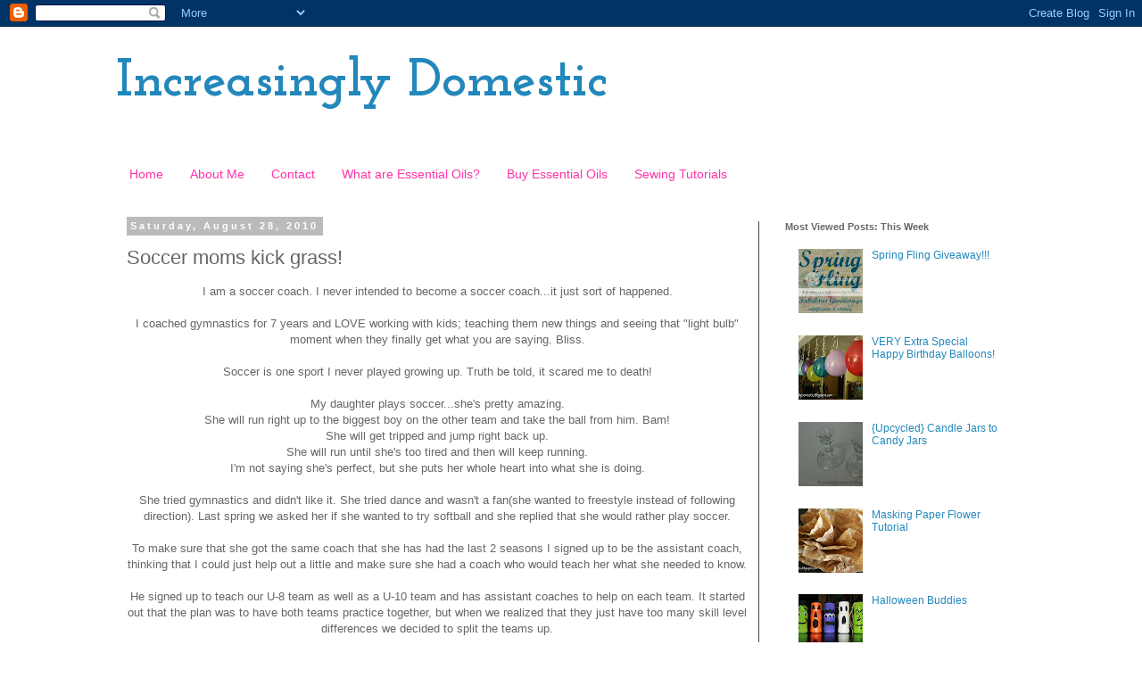

--- FILE ---
content_type: text/html; charset=UTF-8
request_url: https://increasinglydomestic.blogspot.com/2010/08/gooooooaaaaaaalllllll.html?showComment=1283065758471
body_size: 15217
content:
<!DOCTYPE html>
<html class='v2' dir='ltr' lang='en'>
<head>
<link href='https://www.blogger.com/static/v1/widgets/335934321-css_bundle_v2.css' rel='stylesheet' type='text/css'/>
<meta content='width=1100' name='viewport'/>
<meta content='text/html; charset=UTF-8' http-equiv='Content-Type'/>
<meta content='blogger' name='generator'/>
<link href='https://increasinglydomestic.blogspot.com/favicon.ico' rel='icon' type='image/x-icon'/>
<link href='http://increasinglydomestic.blogspot.com/2010/08/gooooooaaaaaaalllllll.html' rel='canonical'/>
<link rel="alternate" type="application/atom+xml" title="Increasingly Domestic - Atom" href="https://increasinglydomestic.blogspot.com/feeds/posts/default" />
<link rel="alternate" type="application/rss+xml" title="Increasingly Domestic - RSS" href="https://increasinglydomestic.blogspot.com/feeds/posts/default?alt=rss" />
<link rel="service.post" type="application/atom+xml" title="Increasingly Domestic - Atom" href="https://www.blogger.com/feeds/8838898467906694014/posts/default" />

<link rel="alternate" type="application/atom+xml" title="Increasingly Domestic - Atom" href="https://increasinglydomestic.blogspot.com/feeds/1391947531855347173/comments/default" />
<!--Can't find substitution for tag [blog.ieCssRetrofitLinks]-->
<link href='http://www.sterlingpublishing.com/images/covers/Large/1402729847L.jpg' rel='image_src'/>
<meta content='http://increasinglydomestic.blogspot.com/2010/08/gooooooaaaaaaalllllll.html' property='og:url'/>
<meta content='Soccer moms kick grass!' property='og:title'/>
<meta content='I am a soccer coach. I never intended to become a soccer coach...it just sort of happened.  I coached gymnastics for 7 years and LOVE workin...' property='og:description'/>
<meta content='https://lh3.googleusercontent.com/blogger_img_proxy/AEn0k_vk_FFaARO0sADuk--X3IH5zYb2GnjyICCyODKQthMITWdklFxo9AW4232NWIOUV9NYh5pVz-3z9j6kNHOeBou8PSPsFKZDLIzoZDOSzHUQTF6YwQG-HZJAz8GWBpAa3xLw225UB1eKww=w1200-h630-p-k-no-nu' property='og:image'/>
<title>Increasingly Domestic: Soccer moms kick grass!</title>
<style type='text/css'>@font-face{font-family:'Josefin Slab';font-style:normal;font-weight:700;font-display:swap;src:url(//fonts.gstatic.com/s/josefinslab/v29/lW-swjwOK3Ps5GSJlNNkMalNpiZe_ldbOR4W776rR349KoKZAyOw3w.woff2)format('woff2');unicode-range:U+0000-00FF,U+0131,U+0152-0153,U+02BB-02BC,U+02C6,U+02DA,U+02DC,U+0304,U+0308,U+0329,U+2000-206F,U+20AC,U+2122,U+2191,U+2193,U+2212,U+2215,U+FEFF,U+FFFD;}</style>
<style id='page-skin-1' type='text/css'><!--
/*
-----------------------------------------------
Blogger Template Style
Name:     Simple
Designer: Blogger
URL:      www.blogger.com
----------------------------------------------- */
/* Content
----------------------------------------------- */
body {
font: normal normal 12px 'Trebuchet MS', Trebuchet, Verdana, sans-serif;
color: #666666;
background: #ffffff none repeat scroll top left;
padding: 0 0 0 0;
}
html body .region-inner {
min-width: 0;
max-width: 100%;
width: auto;
}
h2 {
font-size: 22px;
}
a:link {
text-decoration:none;
color: #2288bb;
}
a:visited {
text-decoration:none;
color: #888888;
}
a:hover {
text-decoration:underline;
color: #33aaff;
}
.body-fauxcolumn-outer .fauxcolumn-inner {
background: transparent none repeat scroll top left;
_background-image: none;
}
.body-fauxcolumn-outer .cap-top {
position: absolute;
z-index: 1;
height: 400px;
width: 100%;
}
.body-fauxcolumn-outer .cap-top .cap-left {
width: 100%;
background: transparent none repeat-x scroll top left;
_background-image: none;
}
.content-outer {
-moz-box-shadow: 0 0 0 rgba(0, 0, 0, .15);
-webkit-box-shadow: 0 0 0 rgba(0, 0, 0, .15);
-goog-ms-box-shadow: 0 0 0 #333333;
box-shadow: 0 0 0 rgba(0, 0, 0, .15);
margin-bottom: 1px;
}
.content-inner {
padding: 10px 40px;
}
.content-inner {
background-color: #ffffff;
}
/* Header
----------------------------------------------- */
.header-outer {
background: transparent none repeat-x scroll 0 -400px;
_background-image: none;
}
.Header h1 {
font: normal bold 60px Josefin Slab;
color: #2288bb;
text-shadow: 0 0 0 rgba(0, 0, 0, .2);
}
.Header h1 a {
color: #2288bb;
}
.Header .description {
font-size: 18px;
color: #444444;
}
.header-inner .Header .titlewrapper {
padding: 22px 0;
}
.header-inner .Header .descriptionwrapper {
padding: 0 0;
}
/* Tabs
----------------------------------------------- */
.tabs-inner .section:first-child {
border-top: 0 solid #ffffff;
}
.tabs-inner .section:first-child ul {
margin-top: -1px;
border-top: 1px solid #ffffff;
border-left: 1px solid #ffffff;
border-right: 1px solid #ffffff;
}
.tabs-inner .widget ul {
background: #ffffff none repeat-x scroll 0 -800px;
_background-image: none;
border-bottom: 1px solid #ffffff;
margin-top: 0;
margin-left: -30px;
margin-right: -30px;
}
.tabs-inner .widget li a {
display: inline-block;
padding: .6em 1em;
font: normal normal 14px Verdana, Geneva, sans-serif;
color: #ff32a9;
border-left: 1px solid #ffffff;
border-right: 1px solid #ffffff;
}
.tabs-inner .widget li:first-child a {
border-left: none;
}
.tabs-inner .widget li.selected a, .tabs-inner .widget li a:hover {
color: #444444;
background-color: #eeeeee;
text-decoration: none;
}
/* Columns
----------------------------------------------- */
.main-outer {
border-top: 0 solid #444444;
}
.fauxcolumn-left-outer .fauxcolumn-inner {
border-right: 1px solid #444444;
}
.fauxcolumn-right-outer .fauxcolumn-inner {
border-left: 1px solid #444444;
}
/* Headings
----------------------------------------------- */
div.widget > h2,
div.widget h2.title {
margin: 0 0 1em 0;
font: normal bold 11px 'Trebuchet MS',Trebuchet,Verdana,sans-serif;
color: #666666;
}
/* Widgets
----------------------------------------------- */
.widget .zippy {
color: #999999;
text-shadow: 2px 2px 1px rgba(0, 0, 0, .1);
}
.widget .popular-posts ul {
list-style: none;
}
/* Posts
----------------------------------------------- */
h2.date-header {
font: normal bold 11px Arial, Tahoma, Helvetica, FreeSans, sans-serif;
}
.date-header span {
background-color: #bbbbbb;
color: #ffffff;
padding: 0.4em;
letter-spacing: 3px;
margin: inherit;
}
.main-inner {
padding-top: 35px;
padding-bottom: 65px;
}
.main-inner .column-center-inner {
padding: 0 0;
}
.main-inner .column-center-inner .section {
margin: 0 1em;
}
.post {
margin: 0 0 45px 0;
}
h3.post-title, .comments h4 {
font: normal normal 22px 'Trebuchet MS',Trebuchet,Verdana,sans-serif;
margin: .75em 0 0;
}
.post-body {
font-size: 110%;
line-height: 1.4;
position: relative;
}
.post-body img, .post-body .tr-caption-container, .Profile img, .Image img,
.BlogList .item-thumbnail img {
padding: 2px;
background: #ffffff;
border: 1px solid #666666;
-moz-box-shadow: 1px 1px 5px rgba(0, 0, 0, .1);
-webkit-box-shadow: 1px 1px 5px rgba(0, 0, 0, .1);
box-shadow: 1px 1px 5px rgba(0, 0, 0, .1);
}
.post-body img, .post-body .tr-caption-container {
padding: 5px;
}
.post-body .tr-caption-container {
color: #666666;
}
.post-body .tr-caption-container img {
padding: 0;
background: transparent;
border: none;
-moz-box-shadow: 0 0 0 rgba(0, 0, 0, .1);
-webkit-box-shadow: 0 0 0 rgba(0, 0, 0, .1);
box-shadow: 0 0 0 rgba(0, 0, 0, .1);
}
.post-header {
margin: 0 0 1.5em;
line-height: 1.6;
font-size: 90%;
}
.post-footer {
margin: 20px -2px 0;
padding: 5px 10px;
color: #666666;
background-color: #eeeeee;
border-bottom: 1px solid #eeeeee;
line-height: 1.6;
font-size: 90%;
}
#comments .comment-author {
padding-top: 1.5em;
border-top: 1px solid #444444;
background-position: 0 1.5em;
}
#comments .comment-author:first-child {
padding-top: 0;
border-top: none;
}
.avatar-image-container {
margin: .2em 0 0;
}
#comments .avatar-image-container img {
border: 1px solid #666666;
}
/* Comments
----------------------------------------------- */
.comments .comments-content .icon.blog-author {
background-repeat: no-repeat;
background-image: url([data-uri]);
}
.comments .comments-content .loadmore a {
border-top: 1px solid #999999;
border-bottom: 1px solid #999999;
}
.comments .comment-thread.inline-thread {
background-color: #eeeeee;
}
.comments .continue {
border-top: 2px solid #999999;
}
/* Accents
---------------------------------------------- */
.section-columns td.columns-cell {
border-left: 1px solid #444444;
}
.blog-pager {
background: transparent url(//www.blogblog.com/1kt/simple/paging_dot.png) repeat-x scroll top center;
}
.blog-pager-older-link, .home-link,
.blog-pager-newer-link {
background-color: #ffffff;
padding: 5px;
}
.footer-outer {
border-top: 1px dashed #bbbbbb;
}
/* Mobile
----------------------------------------------- */
body.mobile  {
background-size: auto;
}
.mobile .body-fauxcolumn-outer {
background: transparent none repeat scroll top left;
}
.mobile .body-fauxcolumn-outer .cap-top {
background-size: 100% auto;
}
.mobile .content-outer {
-webkit-box-shadow: 0 0 3px rgba(0, 0, 0, .15);
box-shadow: 0 0 3px rgba(0, 0, 0, .15);
}
.mobile .tabs-inner .widget ul {
margin-left: 0;
margin-right: 0;
}
.mobile .post {
margin: 0;
}
.mobile .main-inner .column-center-inner .section {
margin: 0;
}
.mobile .date-header span {
padding: 0.1em 10px;
margin: 0 -10px;
}
.mobile h3.post-title {
margin: 0;
}
.mobile .blog-pager {
background: transparent none no-repeat scroll top center;
}
.mobile .footer-outer {
border-top: none;
}
.mobile .main-inner, .mobile .footer-inner {
background-color: #ffffff;
}
.mobile-index-contents {
color: #666666;
}
.mobile-link-button {
background-color: #2288bb;
}
.mobile-link-button a:link, .mobile-link-button a:visited {
color: #ffffff;
}
.mobile .tabs-inner .section:first-child {
border-top: none;
}
.mobile .tabs-inner .PageList .widget-content {
background-color: #eeeeee;
color: #444444;
border-top: 1px solid #ffffff;
border-bottom: 1px solid #ffffff;
}
.mobile .tabs-inner .PageList .widget-content .pagelist-arrow {
border-left: 1px solid #ffffff;
}

--></style>
<style id='template-skin-1' type='text/css'><!--
body {
min-width: 1100px;
}
.content-outer, .content-fauxcolumn-outer, .region-inner {
min-width: 1100px;
max-width: 1100px;
_width: 1100px;
}
.main-inner .columns {
padding-left: 0px;
padding-right: 300px;
}
.main-inner .fauxcolumn-center-outer {
left: 0px;
right: 300px;
/* IE6 does not respect left and right together */
_width: expression(this.parentNode.offsetWidth -
parseInt("0px") -
parseInt("300px") + 'px');
}
.main-inner .fauxcolumn-left-outer {
width: 0px;
}
.main-inner .fauxcolumn-right-outer {
width: 300px;
}
.main-inner .column-left-outer {
width: 0px;
right: 100%;
margin-left: -0px;
}
.main-inner .column-right-outer {
width: 300px;
margin-right: -300px;
}
#layout {
min-width: 0;
}
#layout .content-outer {
min-width: 0;
width: 800px;
}
#layout .region-inner {
min-width: 0;
width: auto;
}
body#layout div.add_widget {
padding: 8px;
}
body#layout div.add_widget a {
margin-left: 32px;
}
--></style>
<link href='https://www.blogger.com/dyn-css/authorization.css?targetBlogID=8838898467906694014&amp;zx=4c1741a9-b546-4c3a-8c8d-c632e6c3fc78' media='none' onload='if(media!=&#39;all&#39;)media=&#39;all&#39;' rel='stylesheet'/><noscript><link href='https://www.blogger.com/dyn-css/authorization.css?targetBlogID=8838898467906694014&amp;zx=4c1741a9-b546-4c3a-8c8d-c632e6c3fc78' rel='stylesheet'/></noscript>
<meta name='google-adsense-platform-account' content='ca-host-pub-1556223355139109'/>
<meta name='google-adsense-platform-domain' content='blogspot.com'/>

</head>
<body class='loading variant-simplysimple'>
<div class='navbar section' id='navbar' name='Navbar'><div class='widget Navbar' data-version='1' id='Navbar1'><script type="text/javascript">
    function setAttributeOnload(object, attribute, val) {
      if(window.addEventListener) {
        window.addEventListener('load',
          function(){ object[attribute] = val; }, false);
      } else {
        window.attachEvent('onload', function(){ object[attribute] = val; });
      }
    }
  </script>
<div id="navbar-iframe-container"></div>
<script type="text/javascript" src="https://apis.google.com/js/platform.js"></script>
<script type="text/javascript">
      gapi.load("gapi.iframes:gapi.iframes.style.bubble", function() {
        if (gapi.iframes && gapi.iframes.getContext) {
          gapi.iframes.getContext().openChild({
              url: 'https://www.blogger.com/navbar/8838898467906694014?po\x3d1391947531855347173\x26origin\x3dhttps://increasinglydomestic.blogspot.com',
              where: document.getElementById("navbar-iframe-container"),
              id: "navbar-iframe"
          });
        }
      });
    </script><script type="text/javascript">
(function() {
var script = document.createElement('script');
script.type = 'text/javascript';
script.src = '//pagead2.googlesyndication.com/pagead/js/google_top_exp.js';
var head = document.getElementsByTagName('head')[0];
if (head) {
head.appendChild(script);
}})();
</script>
</div></div>
<div class='body-fauxcolumns'>
<div class='fauxcolumn-outer body-fauxcolumn-outer'>
<div class='cap-top'>
<div class='cap-left'></div>
<div class='cap-right'></div>
</div>
<div class='fauxborder-left'>
<div class='fauxborder-right'></div>
<div class='fauxcolumn-inner'>
</div>
</div>
<div class='cap-bottom'>
<div class='cap-left'></div>
<div class='cap-right'></div>
</div>
</div>
</div>
<div class='content'>
<div class='content-fauxcolumns'>
<div class='fauxcolumn-outer content-fauxcolumn-outer'>
<div class='cap-top'>
<div class='cap-left'></div>
<div class='cap-right'></div>
</div>
<div class='fauxborder-left'>
<div class='fauxborder-right'></div>
<div class='fauxcolumn-inner'>
</div>
</div>
<div class='cap-bottom'>
<div class='cap-left'></div>
<div class='cap-right'></div>
</div>
</div>
</div>
<div class='content-outer'>
<div class='content-cap-top cap-top'>
<div class='cap-left'></div>
<div class='cap-right'></div>
</div>
<div class='fauxborder-left content-fauxborder-left'>
<div class='fauxborder-right content-fauxborder-right'></div>
<div class='content-inner'>
<header>
<div class='header-outer'>
<div class='header-cap-top cap-top'>
<div class='cap-left'></div>
<div class='cap-right'></div>
</div>
<div class='fauxborder-left header-fauxborder-left'>
<div class='fauxborder-right header-fauxborder-right'></div>
<div class='region-inner header-inner'>
<div class='header section' id='header' name='Header'><div class='widget Header' data-version='1' id='Header1'>
<div id='header-inner'>
<div class='titlewrapper'>
<h1 class='title'>
<a href='https://increasinglydomestic.blogspot.com/'>
Increasingly Domestic
</a>
</h1>
</div>
<div class='descriptionwrapper'>
<p class='description'><span>
</span></p>
</div>
</div>
</div></div>
</div>
</div>
<div class='header-cap-bottom cap-bottom'>
<div class='cap-left'></div>
<div class='cap-right'></div>
</div>
</div>
</header>
<div class='tabs-outer'>
<div class='tabs-cap-top cap-top'>
<div class='cap-left'></div>
<div class='cap-right'></div>
</div>
<div class='fauxborder-left tabs-fauxborder-left'>
<div class='fauxborder-right tabs-fauxborder-right'></div>
<div class='region-inner tabs-inner'>
<div class='tabs section' id='crosscol' name='Cross-Column'><div class='widget PageList' data-version='1' id='PageList1'>
<div class='widget-content'>
<ul>
<li>
<a href='https://increasinglydomestic.blogspot.com/'>Home</a>
</li>
<li>
<a href='https://increasinglydomestic.blogspot.com/p/about-me_9.html'>About Me</a>
</li>
<li>
<a href='https://increasinglydomestic.blogspot.com/p/contact.html'>Contact</a>
</li>
<li>
<a href='http://www.mydoterra.com/increasinglydomestic/essentialDefinition.html'>What are Essential Oils?</a>
</li>
<li>
<a href='http://www.mydoterra.com/increasinglydomestic/'>Buy Essential Oils</a>
</li>
<li>
<a href='https://increasinglydomestic.blogspot.com/p/tutorials.html'>Sewing Tutorials</a>
</li>
</ul>
<div class='clear'></div>
</div>
</div></div>
<div class='tabs no-items section' id='crosscol-overflow' name='Cross-Column 2'></div>
</div>
</div>
<div class='tabs-cap-bottom cap-bottom'>
<div class='cap-left'></div>
<div class='cap-right'></div>
</div>
</div>
<div class='main-outer'>
<div class='main-cap-top cap-top'>
<div class='cap-left'></div>
<div class='cap-right'></div>
</div>
<div class='fauxborder-left main-fauxborder-left'>
<div class='fauxborder-right main-fauxborder-right'></div>
<div class='region-inner main-inner'>
<div class='columns fauxcolumns'>
<div class='fauxcolumn-outer fauxcolumn-center-outer'>
<div class='cap-top'>
<div class='cap-left'></div>
<div class='cap-right'></div>
</div>
<div class='fauxborder-left'>
<div class='fauxborder-right'></div>
<div class='fauxcolumn-inner'>
</div>
</div>
<div class='cap-bottom'>
<div class='cap-left'></div>
<div class='cap-right'></div>
</div>
</div>
<div class='fauxcolumn-outer fauxcolumn-left-outer'>
<div class='cap-top'>
<div class='cap-left'></div>
<div class='cap-right'></div>
</div>
<div class='fauxborder-left'>
<div class='fauxborder-right'></div>
<div class='fauxcolumn-inner'>
</div>
</div>
<div class='cap-bottom'>
<div class='cap-left'></div>
<div class='cap-right'></div>
</div>
</div>
<div class='fauxcolumn-outer fauxcolumn-right-outer'>
<div class='cap-top'>
<div class='cap-left'></div>
<div class='cap-right'></div>
</div>
<div class='fauxborder-left'>
<div class='fauxborder-right'></div>
<div class='fauxcolumn-inner'>
</div>
</div>
<div class='cap-bottom'>
<div class='cap-left'></div>
<div class='cap-right'></div>
</div>
</div>
<!-- corrects IE6 width calculation -->
<div class='columns-inner'>
<div class='column-center-outer'>
<div class='column-center-inner'>
<div class='main section' id='main' name='Main'><div class='widget Blog' data-version='1' id='Blog1'>
<div class='blog-posts hfeed'>

          <div class="date-outer">
        
<h2 class='date-header'><span>Saturday, August 28, 2010</span></h2>

          <div class="date-posts">
        
<div class='post-outer'>
<div class='post hentry uncustomized-post-template' itemprop='blogPost' itemscope='itemscope' itemtype='http://schema.org/BlogPosting'>
<meta content='http://www.sterlingpublishing.com/images/covers/Large/1402729847L.jpg' itemprop='image_url'/>
<meta content='8838898467906694014' itemprop='blogId'/>
<meta content='1391947531855347173' itemprop='postId'/>
<a name='1391947531855347173'></a>
<h3 class='post-title entry-title' itemprop='name'>
Soccer moms kick grass!
</h3>
<div class='post-header'>
<div class='post-header-line-1'></div>
</div>
<div class='post-body entry-content' id='post-body-1391947531855347173' itemprop='description articleBody'>
<div style="text-align: center;">I am a soccer coach. I never intended to become a soccer coach...it just sort of happened. </div><div style="text-align: center;"><br />
</div><div style="text-align: center;">I coached gymnastics for 7 years and LOVE working with kids; teaching them new things and seeing that "light bulb" moment when they finally get what you are saying. Bliss. </div><div style="text-align: center;"><br />
</div><div style="text-align: center;">Soccer is one sport I never played growing up. Truth be told, it scared me to death!</div><div style="text-align: center;"><br />
</div><div style="text-align: center;">My daughter plays soccer...she's pretty amazing. </div><div style="text-align: center;">She will run right up to the biggest boy on the other team and take the ball from him. Bam! </div><div style="text-align: center;">She will get tripped and jump right back up. </div><div style="text-align: center;">She will run until she's too tired and then will keep running. </div><div style="text-align: center;">I'm not saying she's perfect, but she puts her whole heart into what she is doing.</div><div style="text-align: center;"><br />
</div><div style="text-align: center;">She tried gymnastics and didn't like it. She tried dance and wasn't a fan(she wanted to freestyle instead of following direction). Last spring we asked her if she wanted to try softball and she replied that she would rather play soccer.</div><div style="text-align: center;"><br />
</div><div style="text-align: center;">To make sure that she got the same coach that she has had the last 2 seasons I signed up to be the assistant coach, thinking that I could just help out a little and make sure she had a coach who would teach her what she needed to know. </div><div style="text-align: center;"><br />
</div><div style="text-align: center;">He signed up to teach our U-8 team as well as a U-10 team and has assistant coaches to help on each team. It started out that the plan was to have both teams practice together, but when we realized that they just have too many skill level differences we decided to split the teams up. </div><div style="text-align: center;"><br />
</div><div style="text-align: center;">That makes me the main coach now for our team. Yikes! </div><div style="text-align: center;"><br />
</div><div style="text-align: center;">Thankfully I have parents on our team who have actually&nbsp;played the game before to help me teach the kids. This book has also been very helpful: <a href="http://www.amazon.com/How-Coach-Soccer-Team-Professional/dp/1402729847/ref=sr_1_1/191-7161208-5190062?ie=UTF8&amp;s=books&amp;qid=1283044943&amp;sr=8-1">How to Coach a Soccer Team by Tony Carr.</a>&nbsp;</div><br />
<div class="separator" style="border-bottom: medium none; border-left: medium none; border-right: medium none; border-top: medium none; clear: both; text-align: center;"><a href="http://www.sterlingpublishing.com/images/covers/Large/1402729847L.jpg" imageanchor="1"><img border="0" height="400" ox="true" src="https://lh3.googleusercontent.com/blogger_img_proxy/AEn0k_vk_FFaARO0sADuk--X3IH5zYb2GnjyICCyODKQthMITWdklFxo9AW4232NWIOUV9NYh5pVz-3z9j6kNHOeBou8PSPsFKZDLIzoZDOSzHUQTF6YwQG-HZJAz8GWBpAa3xLw225UB1eKww=s0-d" width="282"></a></div><div class="separator" style="border-bottom: medium none; border-left: medium none; border-right: medium none; border-top: medium none; clear: both; text-align: center;"><br />
</div><div style="text-align: center;">This should be an interesting season and I am sure that I will continue coaching.</div>
<div style='clear: both;'></div>
</div>
<div class='post-footer'>
<div class='post-footer-line post-footer-line-1'>
<span class='post-author vcard'>
Posted by
<span class='fn' itemprop='author' itemscope='itemscope' itemtype='http://schema.org/Person'>
<meta content='https://www.blogger.com/profile/02737334987729013382' itemprop='url'/>
<a class='g-profile' href='https://www.blogger.com/profile/02737334987729013382' rel='author' title='author profile'>
<span itemprop='name'>Amy @ Increasingly Domestic</span>
</a>
</span>
</span>
<span class='post-timestamp'>
at
<meta content='http://increasinglydomestic.blogspot.com/2010/08/gooooooaaaaaaalllllll.html' itemprop='url'/>
<a class='timestamp-link' href='https://increasinglydomestic.blogspot.com/2010/08/gooooooaaaaaaalllllll.html' rel='bookmark' title='permanent link'><abbr class='published' itemprop='datePublished' title='2010-08-28T18:38:00-07:00'>8/28/2010 06:38:00 PM</abbr></a>
</span>
<span class='post-comment-link'>
</span>
<span class='post-icons'>
<span class='item-action'>
<a href='https://www.blogger.com/email-post/8838898467906694014/1391947531855347173' title='Email Post'>
<img alt='' class='icon-action' height='13' src='https://resources.blogblog.com/img/icon18_email.gif' width='18'/>
</a>
</span>
<span class='item-control blog-admin pid-1193823261'>
<a href='https://www.blogger.com/post-edit.g?blogID=8838898467906694014&postID=1391947531855347173&from=pencil' title='Edit Post'>
<img alt='' class='icon-action' height='18' src='https://resources.blogblog.com/img/icon18_edit_allbkg.gif' width='18'/>
</a>
</span>
</span>
<div class='post-share-buttons goog-inline-block'>
<a class='goog-inline-block share-button sb-email' href='https://www.blogger.com/share-post.g?blogID=8838898467906694014&postID=1391947531855347173&target=email' target='_blank' title='Email This'><span class='share-button-link-text'>Email This</span></a><a class='goog-inline-block share-button sb-blog' href='https://www.blogger.com/share-post.g?blogID=8838898467906694014&postID=1391947531855347173&target=blog' onclick='window.open(this.href, "_blank", "height=270,width=475"); return false;' target='_blank' title='BlogThis!'><span class='share-button-link-text'>BlogThis!</span></a><a class='goog-inline-block share-button sb-twitter' href='https://www.blogger.com/share-post.g?blogID=8838898467906694014&postID=1391947531855347173&target=twitter' target='_blank' title='Share to X'><span class='share-button-link-text'>Share to X</span></a><a class='goog-inline-block share-button sb-facebook' href='https://www.blogger.com/share-post.g?blogID=8838898467906694014&postID=1391947531855347173&target=facebook' onclick='window.open(this.href, "_blank", "height=430,width=640"); return false;' target='_blank' title='Share to Facebook'><span class='share-button-link-text'>Share to Facebook</span></a><a class='goog-inline-block share-button sb-pinterest' href='https://www.blogger.com/share-post.g?blogID=8838898467906694014&postID=1391947531855347173&target=pinterest' target='_blank' title='Share to Pinterest'><span class='share-button-link-text'>Share to Pinterest</span></a>
</div>
</div>
<div class='post-footer-line post-footer-line-2'>
<span class='post-labels'>
Labels:
<a href='https://increasinglydomestic.blogspot.com/search/label/Learning%20Something%20New' rel='tag'>Learning Something New</a>,
<a href='https://increasinglydomestic.blogspot.com/search/label/Soccer' rel='tag'>Soccer</a>
</span>
</div>
<div class='post-footer-line post-footer-line-3'>
<span class='post-location'>
</span>
</div>
</div>
</div>
<div class='comments' id='comments'>
<a name='comments'></a>
<h4>3 comments:</h4>
<div id='Blog1_comments-block-wrapper'>
<dl class='avatar-comment-indent' id='comments-block'>
<dt class='comment-author ' id='c793136273036546325'>
<a name='c793136273036546325'></a>
<div class="avatar-image-container vcard"><span dir="ltr"><a href="https://www.blogger.com/profile/04768083603001987263" target="" rel="nofollow" onclick="" class="avatar-hovercard" id="av-793136273036546325-04768083603001987263"><img src="https://resources.blogblog.com/img/blank.gif" width="35" height="35" class="delayLoad" style="display: none;" longdesc="//blogger.googleusercontent.com/img/b/R29vZ2xl/AVvXsEhf5b07ffoqJma3Khswz6Tj0JTfa4eVkq27TXfh0i-JU4Tz0v2edxRuDIKeYe_CunuS2SRV-r9sd52mrM7MCjMv_48DIe85U2lIircM2hhr3Sbc7C1D56lJeN6FHZfNIQ/s45-c/Classy+Clutter+LOGO.png" alt="" title="Classy Clutter">

<noscript><img src="//blogger.googleusercontent.com/img/b/R29vZ2xl/AVvXsEhf5b07ffoqJma3Khswz6Tj0JTfa4eVkq27TXfh0i-JU4Tz0v2edxRuDIKeYe_CunuS2SRV-r9sd52mrM7MCjMv_48DIe85U2lIircM2hhr3Sbc7C1D56lJeN6FHZfNIQ/s45-c/Classy+Clutter+LOGO.png" width="35" height="35" class="photo" alt=""></noscript></a></span></div>
<a href='https://www.blogger.com/profile/04768083603001987263' rel='nofollow'>Classy Clutter</a>
said...
</dt>
<dd class='comment-body' id='Blog1_cmt-793136273036546325'>
<p>
Thanks for the sweet comment! Your blog is so cute! That is so great that you are coaching soccer! I have coached gymnastics for 4 years and I was a gymnast for 13 years! I love when I find blog friends that I have something in common with aside from bloggy crafty stuff! <br /><br />Thanks so much for stopping by! I am your newest follower!<br /><br /><br />Your kids are adorable!<br /><br /><br />Mallory at www.classyclutter.blogspot.com
</p>
</dd>
<dd class='comment-footer'>
<span class='comment-timestamp'>
<a href='https://increasinglydomestic.blogspot.com/2010/08/gooooooaaaaaaalllllll.html?showComment=1283065758471#c793136273036546325' title='comment permalink'>
August 29, 2010 at 12:09&#8239;AM
</a>
<span class='item-control blog-admin pid-163879609'>
<a class='comment-delete' href='https://www.blogger.com/comment/delete/8838898467906694014/793136273036546325' title='Delete Comment'>
<img src='https://resources.blogblog.com/img/icon_delete13.gif'/>
</a>
</span>
</span>
</dd>
<dt class='comment-author ' id='c3737151196494535726'>
<a name='c3737151196494535726'></a>
<div class="avatar-image-container vcard"><span dir="ltr"><a href="https://www.blogger.com/profile/11554000489672731030" target="" rel="nofollow" onclick="" class="avatar-hovercard" id="av-3737151196494535726-11554000489672731030"><img src="https://resources.blogblog.com/img/blank.gif" width="35" height="35" class="delayLoad" style="display: none;" longdesc="//blogger.googleusercontent.com/img/b/R29vZ2xl/AVvXsEhoSgOyKT11peJGzD1BB5wbBcUfMqziMTBbyQJ3-S41_UveQZUjNAFZv4l42mjvssziu338Xyqclb9WmW0ijxxeNh1Xc7EMcpbh5EDzI_QfnCfjQM3iOj6IajNG0JvhGVs/s45-c/CRW-1-edited.jpg" alt="" title="Ren&eacute;e">

<noscript><img src="//blogger.googleusercontent.com/img/b/R29vZ2xl/AVvXsEhoSgOyKT11peJGzD1BB5wbBcUfMqziMTBbyQJ3-S41_UveQZUjNAFZv4l42mjvssziu338Xyqclb9WmW0ijxxeNh1Xc7EMcpbh5EDzI_QfnCfjQM3iOj6IajNG0JvhGVs/s45-c/CRW-1-edited.jpg" width="35" height="35" class="photo" alt=""></noscript></a></span></div>
<a href='https://www.blogger.com/profile/11554000489672731030' rel='nofollow'>Renée</a>
said...
</dt>
<dd class='comment-body' id='Blog1_cmt-3737151196494535726'>
<p>
It&#39;s one thing to be a &quot;soccer mom,&quot; but to be a coach, well you&#39;re in a league all your own!  Congratulations as most moms would not take that one on...good luck this season too!
</p>
</dd>
<dd class='comment-footer'>
<span class='comment-timestamp'>
<a href='https://increasinglydomestic.blogspot.com/2010/08/gooooooaaaaaaalllllll.html?showComment=1283093612244#c3737151196494535726' title='comment permalink'>
August 29, 2010 at 7:53&#8239;AM
</a>
<span class='item-control blog-admin pid-274585546'>
<a class='comment-delete' href='https://www.blogger.com/comment/delete/8838898467906694014/3737151196494535726' title='Delete Comment'>
<img src='https://resources.blogblog.com/img/icon_delete13.gif'/>
</a>
</span>
</span>
</dd>
<dt class='comment-author ' id='c1725638414705314011'>
<a name='c1725638414705314011'></a>
<div class="avatar-image-container vcard"><span dir="ltr"><a href="https://www.blogger.com/profile/03834208544974476259" target="" rel="nofollow" onclick="" class="avatar-hovercard" id="av-1725638414705314011-03834208544974476259"><img src="https://resources.blogblog.com/img/blank.gif" width="35" height="35" class="delayLoad" style="display: none;" longdesc="//blogger.googleusercontent.com/img/b/R29vZ2xl/AVvXsEgEJGgGGlGvxKt_YHYRv-HPtp545Zjbtht9yW1v656y_mfHmwd_kilo24q1WbpsxSjn39i6FXnWa4JHjy84u1QKXO4mGV9Fxof592wKi9Xg42jsD-7kdYmb_4UibjIbIQ8/s45-c/20100509_4201.JPG" alt="" title="Miranda">

<noscript><img src="//blogger.googleusercontent.com/img/b/R29vZ2xl/AVvXsEgEJGgGGlGvxKt_YHYRv-HPtp545Zjbtht9yW1v656y_mfHmwd_kilo24q1WbpsxSjn39i6FXnWa4JHjy84u1QKXO4mGV9Fxof592wKi9Xg42jsD-7kdYmb_4UibjIbIQ8/s45-c/20100509_4201.JPG" width="35" height="35" class="photo" alt=""></noscript></a></span></div>
<a href='https://www.blogger.com/profile/03834208544974476259' rel='nofollow'>Miranda</a>
said...
</dt>
<dd class='comment-body' id='Blog1_cmt-1725638414705314011'>
<p>
I LOVE LOVE LOVE the mental image of you coaching soccer! You&#39;re awesome!
</p>
</dd>
<dd class='comment-footer'>
<span class='comment-timestamp'>
<a href='https://increasinglydomestic.blogspot.com/2010/08/gooooooaaaaaaalllllll.html?showComment=1283278169405#c1725638414705314011' title='comment permalink'>
August 31, 2010 at 11:09&#8239;AM
</a>
<span class='item-control blog-admin pid-1394813234'>
<a class='comment-delete' href='https://www.blogger.com/comment/delete/8838898467906694014/1725638414705314011' title='Delete Comment'>
<img src='https://resources.blogblog.com/img/icon_delete13.gif'/>
</a>
</span>
</span>
</dd>
</dl>
</div>
<p class='comment-footer'>
<a href='https://www.blogger.com/comment/fullpage/post/8838898467906694014/1391947531855347173' onclick='javascript:window.open(this.href, "bloggerPopup", "toolbar=0,location=0,statusbar=1,menubar=0,scrollbars=yes,width=640,height=500"); return false;'>Post a Comment</a>
</p>
</div>
</div>

        </div></div>
      
</div>
<div class='blog-pager' id='blog-pager'>
<span id='blog-pager-newer-link'>
<a class='blog-pager-newer-link' href='https://increasinglydomestic.blogspot.com/2010/08/grannys-clothespin-apron.html' id='Blog1_blog-pager-newer-link' title='Newer Post'>Newer Post</a>
</span>
<span id='blog-pager-older-link'>
<a class='blog-pager-older-link' href='https://increasinglydomestic.blogspot.com/2010/08/charm-pack.html' id='Blog1_blog-pager-older-link' title='Older Post'>Older Post</a>
</span>
<a class='home-link' href='https://increasinglydomestic.blogspot.com/'>Home</a>
</div>
<div class='clear'></div>
<div class='post-feeds'>
<div class='feed-links'>
Subscribe to:
<a class='feed-link' href='https://increasinglydomestic.blogspot.com/feeds/1391947531855347173/comments/default' target='_blank' type='application/atom+xml'>Post Comments (Atom)</a>
</div>
</div>
</div><div class='widget Text' data-version='1' id='Text1'>
<div class='widget-content'>
The most important thing she&#8217;d learned over the years was that there was no way to be a perfect mother and a million ways to be a good one."<br />~Jill Churchill<br /><br /><br />
</div>
<div class='clear'></div>
</div></div>
</div>
</div>
<div class='column-left-outer'>
<div class='column-left-inner'>
<aside>
</aside>
</div>
</div>
<div class='column-right-outer'>
<div class='column-right-inner'>
<aside>
<div class='sidebar section' id='sidebar-right-1'><div class='widget PopularPosts' data-version='1' id='PopularPosts2'>
<h2>Most Viewed Posts: This Week</h2>
<div class='widget-content popular-posts'>
<ul>
<li>
<div class='item-thumbnail-only'>
<div class='item-thumbnail'>
<a href='https://increasinglydomestic.blogspot.com/2011/03/spring-fling-giveaway.html' target='_blank'>
<img alt='' border='0' src='https://lh3.googleusercontent.com/blogger_img_proxy/AEn0k_s0xv-FM_vd1EYLwkOrJQ9UWfx9C3xsiwftYED0vdzugJqMc7W5_jGLAJAuyiGHr9-L8cuA7A9RFx_3cHpfkpUEUUbew_c7kWC3Rh4WfmzbJd77B1dPOKWBepD74DhQEHnPjx5hoOpIHWX39ZmPVgk-SQ=w72-h72-p-k-no-nu'/>
</a>
</div>
<div class='item-title'><a href='https://increasinglydomestic.blogspot.com/2011/03/spring-fling-giveaway.html'>Spring Fling Giveaway!!!</a></div>
</div>
<div style='clear: both;'></div>
</li>
<li>
<div class='item-thumbnail-only'>
<div class='item-thumbnail'>
<a href='https://increasinglydomestic.blogspot.com/2011/04/very-extra-special-happy-birthday.html' target='_blank'>
<img alt='' border='0' src='https://blogger.googleusercontent.com/img/b/R29vZ2xl/AVvXsEjJL5LD7qe5jDCObuuTZWeE15hzFIUlMK28gi5_vIVQViV1LvkIdZVjG3NbH-rcR5Z3R0tYIqNSTOA_6K2UqEdBIxxfgvx7e2J3jrD4BOj5SxOoDpom4OKIrVvbFaEVn-DAGNhm7t_7Z42c/w72-h72-p-k-no-nu/2011+04+15_9411.jpg'/>
</a>
</div>
<div class='item-title'><a href='https://increasinglydomestic.blogspot.com/2011/04/very-extra-special-happy-birthday.html'>VERY Extra Special Happy Birthday Balloons!</a></div>
</div>
<div style='clear: both;'></div>
</li>
<li>
<div class='item-thumbnail-only'>
<div class='item-thumbnail'>
<a href='https://increasinglydomestic.blogspot.com/2011/04/upcycled-candle-jars-to-candy-jars.html' target='_blank'>
<img alt='' border='0' src='https://blogger.googleusercontent.com/img/b/R29vZ2xl/AVvXsEjbEsTNAQIMcO-HG8FOANdgfPhe9ed9UsOP_hqg8kN0gjnfGFwzeaV1WfaN9nE82HEvjdCauNkEaovLtDScr9yKRun8f0h333VKkk7NTVXLLf2I_x-20zMwmZlDLvi6WKQ2mOjtx-BPriFf/w72-h72-p-k-no-nu/2011+04+05_8628.jpg'/>
</a>
</div>
<div class='item-title'><a href='https://increasinglydomestic.blogspot.com/2011/04/upcycled-candle-jars-to-candy-jars.html'>{Upcycled} Candle Jars to Candy Jars</a></div>
</div>
<div style='clear: both;'></div>
</li>
<li>
<div class='item-thumbnail-only'>
<div class='item-thumbnail'>
<a href='https://increasinglydomestic.blogspot.com/2011/04/masking-paper-flower-tutorial.html' target='_blank'>
<img alt='' border='0' src='https://blogger.googleusercontent.com/img/b/R29vZ2xl/AVvXsEj-id3FcUYNN9de4kZS5J9an0JkE8AMCAe4Y_FwvgwI921udRVQDvOzZvhkoMFdOJdpSE2VlY22suQrjN3bQTCcJCLev02L3rCjqumqw3Cc4Z7S4LUvxF3_-gsO0A_Pl5tTx8YKQvbvLI5g/w72-h72-p-k-no-nu/2011+04+03_8363.jpg'/>
</a>
</div>
<div class='item-title'><a href='https://increasinglydomestic.blogspot.com/2011/04/masking-paper-flower-tutorial.html'>Masking Paper Flower Tutorial</a></div>
</div>
<div style='clear: both;'></div>
</li>
<li>
<div class='item-thumbnail-only'>
<div class='item-thumbnail'>
<a href='https://increasinglydomestic.blogspot.com/2010/09/halloween-buddies.html' target='_blank'>
<img alt='' border='0' src='https://blogger.googleusercontent.com/img/b/R29vZ2xl/AVvXsEgcevemxfLd8linn3nepzTulbvEREPvIaM4GNc1dIJG4HKLXOsYkyUMnNPEDwyKOXWF2DOKTE4Vu5pML49k9NY2LJi2C9c3FKNRtUqHKcDBCmLBBO5T5Un_OpENTaAtKQE2B27neDhQvQvf/w72-h72-p-k-no-nu/2010+09+28_3084+copy.jpg'/>
</a>
</div>
<div class='item-title'><a href='https://increasinglydomestic.blogspot.com/2010/09/halloween-buddies.html'>Halloween Buddies</a></div>
</div>
<div style='clear: both;'></div>
</li>
<li>
<div class='item-thumbnail-only'>
<div class='item-thumbnail'>
<a href='https://increasinglydomestic.blogspot.com/2011/02/upcycled-baby-food-jars-to-tealight.html' target='_blank'>
<img alt='' border='0' src='https://blogger.googleusercontent.com/img/b/R29vZ2xl/AVvXsEgYx6l6sMc-ytOEBXYvqbCf7ZJmc7ZysCraADAakkTdeLkqfFfbbI8qHv7VXzEVe5cYdWHD5H64Ukomdi-0Z8jajgmMlCV_k2FAQgt1r3ANoPCie9NCXD2qJ6ZYKFxTLMBEe1klFsKwUMx1/w72-h72-p-k-no-nu/2011+02+14_7599.jpg'/>
</a>
</div>
<div class='item-title'><a href='https://increasinglydomestic.blogspot.com/2011/02/upcycled-baby-food-jars-to-tealight.html'>Upcycled Baby Food Jars to Tealight Holders</a></div>
</div>
<div style='clear: both;'></div>
</li>
<li>
<div class='item-thumbnail-only'>
<div class='item-thumbnail'>
<a href='https://increasinglydomestic.blogspot.com/2010/09/jack-o-lantern-tealights.html' target='_blank'>
<img alt='' border='0' src='https://blogger.googleusercontent.com/img/b/R29vZ2xl/AVvXsEhFV8sfDbxzOBzPW96-nppRjLFRxb6DTTpT6p-ygTBx7TEm2YwEzlOiktUDDq4Fe4SaHD6luTxKSYqOc3eq2nbk8ZmMuw6HQVPoBNfbKb3eG_2xmX6NtmbnLY21lrHaxhZwfGmoSF0OB2oL/w72-h72-p-k-no-nu/2010+09+23_3023+copy.jpg'/>
</a>
</div>
<div class='item-title'><a href='https://increasinglydomestic.blogspot.com/2010/09/jack-o-lantern-tealights.html'>Jack O Lantern Tealights</a></div>
</div>
<div style='clear: both;'></div>
</li>
<li>
<div class='item-thumbnail-only'>
<div class='item-thumbnail'>
<a href='https://increasinglydomestic.blogspot.com/2011/03/in-my-library-bag.html' target='_blank'>
<img alt='' border='0' src='https://blogger.googleusercontent.com/img/b/R29vZ2xl/AVvXsEjukrJgMcFbVKWbBKeyevR9946inVTv6eimhHra-neUVSMJePcB7peatggQ2J6xH92sJWzJt3eROBobV_6L-Wp-KJ8imon7aD3-a7aNjcF42hP2TI1P7V0oD5iRM5j2uwZflDYIStT5DBMj/w72-h72-p-k-no-nu/2011+02+22_7787.jpg'/>
</a>
</div>
<div class='item-title'><a href='https://increasinglydomestic.blogspot.com/2011/03/in-my-library-bag.html'>In my Library Bag...</a></div>
</div>
<div style='clear: both;'></div>
</li>
<li>
<div class='item-thumbnail-only'>
<div class='item-thumbnail'>
<a href='https://increasinglydomestic.blogspot.com/2011/03/all-natural-carpet-powder.html' target='_blank'>
<img alt='' border='0' src='https://blogger.googleusercontent.com/img/b/R29vZ2xl/AVvXsEgAkqkQHeNQKJcBrRvrOq3GoWVfdEi-Zy_aUgucBLPwB6coKnZJ9hyKg_NmyKuEisg0hPJHU3TkIZv0v1et4vg8WegPH-GPhfrToSqu3DPE_Oy7NKPFRhqCPsI_jWREJ3VDx1ZzW11DY9Ij/w72-h72-p-k-no-nu/2011+03+09_7866.jpg'/>
</a>
</div>
<div class='item-title'><a href='https://increasinglydomestic.blogspot.com/2011/03/all-natural-carpet-powder.html'>All Natural Carpet Powder</a></div>
</div>
<div style='clear: both;'></div>
</li>
<li>
<div class='item-thumbnail-only'>
<div class='item-thumbnail'>
<a href='https://increasinglydomestic.blogspot.com/2011/06/applique-onesies-baby-shower-gift.html' target='_blank'>
<img alt='' border='0' src='https://blogger.googleusercontent.com/img/b/R29vZ2xl/AVvXsEglNNVFKzU8wdmo8Tp-8OYZGNWArY7L9MHj6P79nu36y8-YM60fB6dZdD_xUcDf5i2qzM_rhdYDskId6f2jHo6ubnPKrdueWCSG4gDSwc1Eijg54xOWJ54ZQK5YX6DYz4ScP5X_BF1UoTx2/w72-h72-p-k-no-nu/2011+05+13_0460.jpg'/>
</a>
</div>
<div class='item-title'><a href='https://increasinglydomestic.blogspot.com/2011/06/applique-onesies-baby-shower-gift.html'>Applique Onesies {Baby Shower Gift}</a></div>
</div>
<div style='clear: both;'></div>
</li>
</ul>
<div class='clear'></div>
</div>
</div><div class='widget Subscribe' data-version='1' id='Subscribe1'>
<div style='white-space:nowrap'>
<h2 class='title'>Subscribe To</h2>
<div class='widget-content'>
<div class='subscribe-wrapper subscribe-type-POST'>
<div class='subscribe expanded subscribe-type-POST' id='SW_READER_LIST_Subscribe1POST' style='display:none;'>
<div class='top'>
<span class='inner' onclick='return(_SW_toggleReaderList(event, "Subscribe1POST"));'>
<img class='subscribe-dropdown-arrow' src='https://resources.blogblog.com/img/widgets/arrow_dropdown.gif'/>
<img align='absmiddle' alt='' border='0' class='feed-icon' src='https://resources.blogblog.com/img/icon_feed12.png'/>
Posts
</span>
<div class='feed-reader-links'>
<a class='feed-reader-link' href='https://www.netvibes.com/subscribe.php?url=https%3A%2F%2Fincreasinglydomestic.blogspot.com%2Ffeeds%2Fposts%2Fdefault' target='_blank'>
<img src='https://resources.blogblog.com/img/widgets/subscribe-netvibes.png'/>
</a>
<a class='feed-reader-link' href='https://add.my.yahoo.com/content?url=https%3A%2F%2Fincreasinglydomestic.blogspot.com%2Ffeeds%2Fposts%2Fdefault' target='_blank'>
<img src='https://resources.blogblog.com/img/widgets/subscribe-yahoo.png'/>
</a>
<a class='feed-reader-link' href='https://increasinglydomestic.blogspot.com/feeds/posts/default' target='_blank'>
<img align='absmiddle' class='feed-icon' src='https://resources.blogblog.com/img/icon_feed12.png'/>
                  Atom
                </a>
</div>
</div>
<div class='bottom'></div>
</div>
<div class='subscribe' id='SW_READER_LIST_CLOSED_Subscribe1POST' onclick='return(_SW_toggleReaderList(event, "Subscribe1POST"));'>
<div class='top'>
<span class='inner'>
<img class='subscribe-dropdown-arrow' src='https://resources.blogblog.com/img/widgets/arrow_dropdown.gif'/>
<span onclick='return(_SW_toggleReaderList(event, "Subscribe1POST"));'>
<img align='absmiddle' alt='' border='0' class='feed-icon' src='https://resources.blogblog.com/img/icon_feed12.png'/>
Posts
</span>
</span>
</div>
<div class='bottom'></div>
</div>
</div>
<div class='subscribe-wrapper subscribe-type-PER_POST'>
<div class='subscribe expanded subscribe-type-PER_POST' id='SW_READER_LIST_Subscribe1PER_POST' style='display:none;'>
<div class='top'>
<span class='inner' onclick='return(_SW_toggleReaderList(event, "Subscribe1PER_POST"));'>
<img class='subscribe-dropdown-arrow' src='https://resources.blogblog.com/img/widgets/arrow_dropdown.gif'/>
<img align='absmiddle' alt='' border='0' class='feed-icon' src='https://resources.blogblog.com/img/icon_feed12.png'/>
Comments
</span>
<div class='feed-reader-links'>
<a class='feed-reader-link' href='https://www.netvibes.com/subscribe.php?url=https%3A%2F%2Fincreasinglydomestic.blogspot.com%2Ffeeds%2F1391947531855347173%2Fcomments%2Fdefault' target='_blank'>
<img src='https://resources.blogblog.com/img/widgets/subscribe-netvibes.png'/>
</a>
<a class='feed-reader-link' href='https://add.my.yahoo.com/content?url=https%3A%2F%2Fincreasinglydomestic.blogspot.com%2Ffeeds%2F1391947531855347173%2Fcomments%2Fdefault' target='_blank'>
<img src='https://resources.blogblog.com/img/widgets/subscribe-yahoo.png'/>
</a>
<a class='feed-reader-link' href='https://increasinglydomestic.blogspot.com/feeds/1391947531855347173/comments/default' target='_blank'>
<img align='absmiddle' class='feed-icon' src='https://resources.blogblog.com/img/icon_feed12.png'/>
                  Atom
                </a>
</div>
</div>
<div class='bottom'></div>
</div>
<div class='subscribe' id='SW_READER_LIST_CLOSED_Subscribe1PER_POST' onclick='return(_SW_toggleReaderList(event, "Subscribe1PER_POST"));'>
<div class='top'>
<span class='inner'>
<img class='subscribe-dropdown-arrow' src='https://resources.blogblog.com/img/widgets/arrow_dropdown.gif'/>
<span onclick='return(_SW_toggleReaderList(event, "Subscribe1PER_POST"));'>
<img align='absmiddle' alt='' border='0' class='feed-icon' src='https://resources.blogblog.com/img/icon_feed12.png'/>
Comments
</span>
</span>
</div>
<div class='bottom'></div>
</div>
</div>
<div style='clear:both'></div>
</div>
</div>
<div class='clear'></div>
</div><div class='widget HTML' data-version='1' id='HTML4'>
<h2 class='title'>Follow me on Pinterest</h2>
<div class='widget-content'>
<a data-pin-do="buttonFollow" href="http://www.pinterest.com/amy_culp/">Amy @ Increasingly Domestic</a>
<!-- Please call pinit.js only once per page -->
<script type="text/javascript" async src="//assets.pinterest.com/js/pinit.js"></script>
</div>
<div class='clear'></div>
</div><div class='widget HTML' data-version='1' id='HTML3'>
<div class='widget-content'>
<a title="Follow Increasingly Domestic on Bloglovin" href="http://www.bloglovin.com/en/blog/4255923"><img alt="Follow on Bloglovin" src="https://lh3.googleusercontent.com/blogger_img_proxy/AEn0k_tsuPrxP4wccB7u4SFxzEi6wQsPS9vKP5WoyM_ZZku6GhB5AwDMJoh4mmlDxAda0IVJPmASW5HLx8vmIBjxhhr-jWTtFvKKKpf6Wx9DGzHCHor5rUSPbxRqJmAMMpeSdmw9-g=s0-d" border="0"></a>
</div>
<div class='clear'></div>
</div><div class='widget BlogArchive' data-version='1' id='BlogArchive1'>
<h2>Archives</h2>
<div class='widget-content'>
<div id='ArchiveList'>
<div id='BlogArchive1_ArchiveList'>
<ul class='hierarchy'>
<li class='archivedate collapsed'>
<a class='toggle' href='javascript:void(0)'>
<span class='zippy'>

        &#9658;&#160;
      
</span>
</a>
<a class='post-count-link' href='https://increasinglydomestic.blogspot.com/2015/'>
2015
</a>
<span class='post-count' dir='ltr'>(2)</span>
<ul class='hierarchy'>
<li class='archivedate collapsed'>
<a class='toggle' href='javascript:void(0)'>
<span class='zippy'>

        &#9658;&#160;
      
</span>
</a>
<a class='post-count-link' href='https://increasinglydomestic.blogspot.com/2015/01/'>
January
</a>
<span class='post-count' dir='ltr'>(2)</span>
</li>
</ul>
</li>
</ul>
<ul class='hierarchy'>
<li class='archivedate collapsed'>
<a class='toggle' href='javascript:void(0)'>
<span class='zippy'>

        &#9658;&#160;
      
</span>
</a>
<a class='post-count-link' href='https://increasinglydomestic.blogspot.com/2014/'>
2014
</a>
<span class='post-count' dir='ltr'>(8)</span>
<ul class='hierarchy'>
<li class='archivedate collapsed'>
<a class='toggle' href='javascript:void(0)'>
<span class='zippy'>

        &#9658;&#160;
      
</span>
</a>
<a class='post-count-link' href='https://increasinglydomestic.blogspot.com/2014/03/'>
March
</a>
<span class='post-count' dir='ltr'>(1)</span>
</li>
</ul>
<ul class='hierarchy'>
<li class='archivedate collapsed'>
<a class='toggle' href='javascript:void(0)'>
<span class='zippy'>

        &#9658;&#160;
      
</span>
</a>
<a class='post-count-link' href='https://increasinglydomestic.blogspot.com/2014/02/'>
February
</a>
<span class='post-count' dir='ltr'>(2)</span>
</li>
</ul>
<ul class='hierarchy'>
<li class='archivedate collapsed'>
<a class='toggle' href='javascript:void(0)'>
<span class='zippy'>

        &#9658;&#160;
      
</span>
</a>
<a class='post-count-link' href='https://increasinglydomestic.blogspot.com/2014/01/'>
January
</a>
<span class='post-count' dir='ltr'>(5)</span>
</li>
</ul>
</li>
</ul>
<ul class='hierarchy'>
<li class='archivedate collapsed'>
<a class='toggle' href='javascript:void(0)'>
<span class='zippy'>

        &#9658;&#160;
      
</span>
</a>
<a class='post-count-link' href='https://increasinglydomestic.blogspot.com/2013/'>
2013
</a>
<span class='post-count' dir='ltr'>(2)</span>
<ul class='hierarchy'>
<li class='archivedate collapsed'>
<a class='toggle' href='javascript:void(0)'>
<span class='zippy'>

        &#9658;&#160;
      
</span>
</a>
<a class='post-count-link' href='https://increasinglydomestic.blogspot.com/2013/12/'>
December
</a>
<span class='post-count' dir='ltr'>(2)</span>
</li>
</ul>
</li>
</ul>
<ul class='hierarchy'>
<li class='archivedate collapsed'>
<a class='toggle' href='javascript:void(0)'>
<span class='zippy'>

        &#9658;&#160;
      
</span>
</a>
<a class='post-count-link' href='https://increasinglydomestic.blogspot.com/2012/'>
2012
</a>
<span class='post-count' dir='ltr'>(13)</span>
<ul class='hierarchy'>
<li class='archivedate collapsed'>
<a class='toggle' href='javascript:void(0)'>
<span class='zippy'>

        &#9658;&#160;
      
</span>
</a>
<a class='post-count-link' href='https://increasinglydomestic.blogspot.com/2012/11/'>
November
</a>
<span class='post-count' dir='ltr'>(2)</span>
</li>
</ul>
<ul class='hierarchy'>
<li class='archivedate collapsed'>
<a class='toggle' href='javascript:void(0)'>
<span class='zippy'>

        &#9658;&#160;
      
</span>
</a>
<a class='post-count-link' href='https://increasinglydomestic.blogspot.com/2012/09/'>
September
</a>
<span class='post-count' dir='ltr'>(1)</span>
</li>
</ul>
<ul class='hierarchy'>
<li class='archivedate collapsed'>
<a class='toggle' href='javascript:void(0)'>
<span class='zippy'>

        &#9658;&#160;
      
</span>
</a>
<a class='post-count-link' href='https://increasinglydomestic.blogspot.com/2012/04/'>
April
</a>
<span class='post-count' dir='ltr'>(1)</span>
</li>
</ul>
<ul class='hierarchy'>
<li class='archivedate collapsed'>
<a class='toggle' href='javascript:void(0)'>
<span class='zippy'>

        &#9658;&#160;
      
</span>
</a>
<a class='post-count-link' href='https://increasinglydomestic.blogspot.com/2012/03/'>
March
</a>
<span class='post-count' dir='ltr'>(2)</span>
</li>
</ul>
<ul class='hierarchy'>
<li class='archivedate collapsed'>
<a class='toggle' href='javascript:void(0)'>
<span class='zippy'>

        &#9658;&#160;
      
</span>
</a>
<a class='post-count-link' href='https://increasinglydomestic.blogspot.com/2012/01/'>
January
</a>
<span class='post-count' dir='ltr'>(7)</span>
</li>
</ul>
</li>
</ul>
<ul class='hierarchy'>
<li class='archivedate collapsed'>
<a class='toggle' href='javascript:void(0)'>
<span class='zippy'>

        &#9658;&#160;
      
</span>
</a>
<a class='post-count-link' href='https://increasinglydomestic.blogspot.com/2011/'>
2011
</a>
<span class='post-count' dir='ltr'>(113)</span>
<ul class='hierarchy'>
<li class='archivedate collapsed'>
<a class='toggle' href='javascript:void(0)'>
<span class='zippy'>

        &#9658;&#160;
      
</span>
</a>
<a class='post-count-link' href='https://increasinglydomestic.blogspot.com/2011/12/'>
December
</a>
<span class='post-count' dir='ltr'>(6)</span>
</li>
</ul>
<ul class='hierarchy'>
<li class='archivedate collapsed'>
<a class='toggle' href='javascript:void(0)'>
<span class='zippy'>

        &#9658;&#160;
      
</span>
</a>
<a class='post-count-link' href='https://increasinglydomestic.blogspot.com/2011/11/'>
November
</a>
<span class='post-count' dir='ltr'>(4)</span>
</li>
</ul>
<ul class='hierarchy'>
<li class='archivedate collapsed'>
<a class='toggle' href='javascript:void(0)'>
<span class='zippy'>

        &#9658;&#160;
      
</span>
</a>
<a class='post-count-link' href='https://increasinglydomestic.blogspot.com/2011/10/'>
October
</a>
<span class='post-count' dir='ltr'>(6)</span>
</li>
</ul>
<ul class='hierarchy'>
<li class='archivedate collapsed'>
<a class='toggle' href='javascript:void(0)'>
<span class='zippy'>

        &#9658;&#160;
      
</span>
</a>
<a class='post-count-link' href='https://increasinglydomestic.blogspot.com/2011/09/'>
September
</a>
<span class='post-count' dir='ltr'>(3)</span>
</li>
</ul>
<ul class='hierarchy'>
<li class='archivedate collapsed'>
<a class='toggle' href='javascript:void(0)'>
<span class='zippy'>

        &#9658;&#160;
      
</span>
</a>
<a class='post-count-link' href='https://increasinglydomestic.blogspot.com/2011/07/'>
July
</a>
<span class='post-count' dir='ltr'>(2)</span>
</li>
</ul>
<ul class='hierarchy'>
<li class='archivedate collapsed'>
<a class='toggle' href='javascript:void(0)'>
<span class='zippy'>

        &#9658;&#160;
      
</span>
</a>
<a class='post-count-link' href='https://increasinglydomestic.blogspot.com/2011/06/'>
June
</a>
<span class='post-count' dir='ltr'>(10)</span>
</li>
</ul>
<ul class='hierarchy'>
<li class='archivedate collapsed'>
<a class='toggle' href='javascript:void(0)'>
<span class='zippy'>

        &#9658;&#160;
      
</span>
</a>
<a class='post-count-link' href='https://increasinglydomestic.blogspot.com/2011/05/'>
May
</a>
<span class='post-count' dir='ltr'>(8)</span>
</li>
</ul>
<ul class='hierarchy'>
<li class='archivedate collapsed'>
<a class='toggle' href='javascript:void(0)'>
<span class='zippy'>

        &#9658;&#160;
      
</span>
</a>
<a class='post-count-link' href='https://increasinglydomestic.blogspot.com/2011/04/'>
April
</a>
<span class='post-count' dir='ltr'>(17)</span>
</li>
</ul>
<ul class='hierarchy'>
<li class='archivedate collapsed'>
<a class='toggle' href='javascript:void(0)'>
<span class='zippy'>

        &#9658;&#160;
      
</span>
</a>
<a class='post-count-link' href='https://increasinglydomestic.blogspot.com/2011/03/'>
March
</a>
<span class='post-count' dir='ltr'>(24)</span>
</li>
</ul>
<ul class='hierarchy'>
<li class='archivedate collapsed'>
<a class='toggle' href='javascript:void(0)'>
<span class='zippy'>

        &#9658;&#160;
      
</span>
</a>
<a class='post-count-link' href='https://increasinglydomestic.blogspot.com/2011/02/'>
February
</a>
<span class='post-count' dir='ltr'>(12)</span>
</li>
</ul>
<ul class='hierarchy'>
<li class='archivedate collapsed'>
<a class='toggle' href='javascript:void(0)'>
<span class='zippy'>

        &#9658;&#160;
      
</span>
</a>
<a class='post-count-link' href='https://increasinglydomestic.blogspot.com/2011/01/'>
January
</a>
<span class='post-count' dir='ltr'>(21)</span>
</li>
</ul>
</li>
</ul>
<ul class='hierarchy'>
<li class='archivedate expanded'>
<a class='toggle' href='javascript:void(0)'>
<span class='zippy toggle-open'>

        &#9660;&#160;
      
</span>
</a>
<a class='post-count-link' href='https://increasinglydomestic.blogspot.com/2010/'>
2010
</a>
<span class='post-count' dir='ltr'>(66)</span>
<ul class='hierarchy'>
<li class='archivedate collapsed'>
<a class='toggle' href='javascript:void(0)'>
<span class='zippy'>

        &#9658;&#160;
      
</span>
</a>
<a class='post-count-link' href='https://increasinglydomestic.blogspot.com/2010/12/'>
December
</a>
<span class='post-count' dir='ltr'>(9)</span>
</li>
</ul>
<ul class='hierarchy'>
<li class='archivedate collapsed'>
<a class='toggle' href='javascript:void(0)'>
<span class='zippy'>

        &#9658;&#160;
      
</span>
</a>
<a class='post-count-link' href='https://increasinglydomestic.blogspot.com/2010/11/'>
November
</a>
<span class='post-count' dir='ltr'>(11)</span>
</li>
</ul>
<ul class='hierarchy'>
<li class='archivedate collapsed'>
<a class='toggle' href='javascript:void(0)'>
<span class='zippy'>

        &#9658;&#160;
      
</span>
</a>
<a class='post-count-link' href='https://increasinglydomestic.blogspot.com/2010/10/'>
October
</a>
<span class='post-count' dir='ltr'>(11)</span>
</li>
</ul>
<ul class='hierarchy'>
<li class='archivedate collapsed'>
<a class='toggle' href='javascript:void(0)'>
<span class='zippy'>

        &#9658;&#160;
      
</span>
</a>
<a class='post-count-link' href='https://increasinglydomestic.blogspot.com/2010/09/'>
September
</a>
<span class='post-count' dir='ltr'>(14)</span>
</li>
</ul>
<ul class='hierarchy'>
<li class='archivedate expanded'>
<a class='toggle' href='javascript:void(0)'>
<span class='zippy toggle-open'>

        &#9660;&#160;
      
</span>
</a>
<a class='post-count-link' href='https://increasinglydomestic.blogspot.com/2010/08/'>
August
</a>
<span class='post-count' dir='ltr'>(8)</span>
<ul class='posts'>
<li><a href='https://increasinglydomestic.blogspot.com/2010/08/grannys-clothespin-apron.html'>Granny&#39;s Clothespin Apron</a></li>
<li><a href='https://increasinglydomestic.blogspot.com/2010/08/gooooooaaaaaaalllllll.html'>Soccer moms kick grass!</a></li>
<li><a href='https://increasinglydomestic.blogspot.com/2010/08/charm-pack.html'>Charm pack!</a></li>
<li><a href='https://increasinglydomestic.blogspot.com/2010/08/cloth-wipe-solution.html'>Cloth wipe solution.</a></li>
<li><a href='https://increasinglydomestic.blogspot.com/2010/08/skirts.html'>Skirts!</a></li>
<li><a href='https://increasinglydomestic.blogspot.com/2010/08/crayon-roll.html'>Crayon roll</a></li>
<li><a href='https://increasinglydomestic.blogspot.com/2010/08/school-bag-for-brooklyn.html'>A school bag for Brooklyn</a></li>
<li><a href='https://increasinglydomestic.blogspot.com/2010/08/i-look-like-moose.html'>&quot;I look like a moose!&quot;</a></li>
</ul>
</li>
</ul>
<ul class='hierarchy'>
<li class='archivedate collapsed'>
<a class='toggle' href='javascript:void(0)'>
<span class='zippy'>

        &#9658;&#160;
      
</span>
</a>
<a class='post-count-link' href='https://increasinglydomestic.blogspot.com/2010/07/'>
July
</a>
<span class='post-count' dir='ltr'>(4)</span>
</li>
</ul>
<ul class='hierarchy'>
<li class='archivedate collapsed'>
<a class='toggle' href='javascript:void(0)'>
<span class='zippy'>

        &#9658;&#160;
      
</span>
</a>
<a class='post-count-link' href='https://increasinglydomestic.blogspot.com/2010/06/'>
June
</a>
<span class='post-count' dir='ltr'>(2)</span>
</li>
</ul>
<ul class='hierarchy'>
<li class='archivedate collapsed'>
<a class='toggle' href='javascript:void(0)'>
<span class='zippy'>

        &#9658;&#160;
      
</span>
</a>
<a class='post-count-link' href='https://increasinglydomestic.blogspot.com/2010/01/'>
January
</a>
<span class='post-count' dir='ltr'>(7)</span>
</li>
</ul>
</li>
</ul>
<ul class='hierarchy'>
<li class='archivedate collapsed'>
<a class='toggle' href='javascript:void(0)'>
<span class='zippy'>

        &#9658;&#160;
      
</span>
</a>
<a class='post-count-link' href='https://increasinglydomestic.blogspot.com/2009/'>
2009
</a>
<span class='post-count' dir='ltr'>(68)</span>
<ul class='hierarchy'>
<li class='archivedate collapsed'>
<a class='toggle' href='javascript:void(0)'>
<span class='zippy'>

        &#9658;&#160;
      
</span>
</a>
<a class='post-count-link' href='https://increasinglydomestic.blogspot.com/2009/12/'>
December
</a>
<span class='post-count' dir='ltr'>(9)</span>
</li>
</ul>
<ul class='hierarchy'>
<li class='archivedate collapsed'>
<a class='toggle' href='javascript:void(0)'>
<span class='zippy'>

        &#9658;&#160;
      
</span>
</a>
<a class='post-count-link' href='https://increasinglydomestic.blogspot.com/2009/11/'>
November
</a>
<span class='post-count' dir='ltr'>(8)</span>
</li>
</ul>
<ul class='hierarchy'>
<li class='archivedate collapsed'>
<a class='toggle' href='javascript:void(0)'>
<span class='zippy'>

        &#9658;&#160;
      
</span>
</a>
<a class='post-count-link' href='https://increasinglydomestic.blogspot.com/2009/10/'>
October
</a>
<span class='post-count' dir='ltr'>(1)</span>
</li>
</ul>
<ul class='hierarchy'>
<li class='archivedate collapsed'>
<a class='toggle' href='javascript:void(0)'>
<span class='zippy'>

        &#9658;&#160;
      
</span>
</a>
<a class='post-count-link' href='https://increasinglydomestic.blogspot.com/2009/09/'>
September
</a>
<span class='post-count' dir='ltr'>(2)</span>
</li>
</ul>
<ul class='hierarchy'>
<li class='archivedate collapsed'>
<a class='toggle' href='javascript:void(0)'>
<span class='zippy'>

        &#9658;&#160;
      
</span>
</a>
<a class='post-count-link' href='https://increasinglydomestic.blogspot.com/2009/08/'>
August
</a>
<span class='post-count' dir='ltr'>(3)</span>
</li>
</ul>
<ul class='hierarchy'>
<li class='archivedate collapsed'>
<a class='toggle' href='javascript:void(0)'>
<span class='zippy'>

        &#9658;&#160;
      
</span>
</a>
<a class='post-count-link' href='https://increasinglydomestic.blogspot.com/2009/07/'>
July
</a>
<span class='post-count' dir='ltr'>(5)</span>
</li>
</ul>
<ul class='hierarchy'>
<li class='archivedate collapsed'>
<a class='toggle' href='javascript:void(0)'>
<span class='zippy'>

        &#9658;&#160;
      
</span>
</a>
<a class='post-count-link' href='https://increasinglydomestic.blogspot.com/2009/06/'>
June
</a>
<span class='post-count' dir='ltr'>(6)</span>
</li>
</ul>
<ul class='hierarchy'>
<li class='archivedate collapsed'>
<a class='toggle' href='javascript:void(0)'>
<span class='zippy'>

        &#9658;&#160;
      
</span>
</a>
<a class='post-count-link' href='https://increasinglydomestic.blogspot.com/2009/05/'>
May
</a>
<span class='post-count' dir='ltr'>(12)</span>
</li>
</ul>
<ul class='hierarchy'>
<li class='archivedate collapsed'>
<a class='toggle' href='javascript:void(0)'>
<span class='zippy'>

        &#9658;&#160;
      
</span>
</a>
<a class='post-count-link' href='https://increasinglydomestic.blogspot.com/2009/04/'>
April
</a>
<span class='post-count' dir='ltr'>(8)</span>
</li>
</ul>
<ul class='hierarchy'>
<li class='archivedate collapsed'>
<a class='toggle' href='javascript:void(0)'>
<span class='zippy'>

        &#9658;&#160;
      
</span>
</a>
<a class='post-count-link' href='https://increasinglydomestic.blogspot.com/2009/03/'>
March
</a>
<span class='post-count' dir='ltr'>(5)</span>
</li>
</ul>
<ul class='hierarchy'>
<li class='archivedate collapsed'>
<a class='toggle' href='javascript:void(0)'>
<span class='zippy'>

        &#9658;&#160;
      
</span>
</a>
<a class='post-count-link' href='https://increasinglydomestic.blogspot.com/2009/02/'>
February
</a>
<span class='post-count' dir='ltr'>(3)</span>
</li>
</ul>
<ul class='hierarchy'>
<li class='archivedate collapsed'>
<a class='toggle' href='javascript:void(0)'>
<span class='zippy'>

        &#9658;&#160;
      
</span>
</a>
<a class='post-count-link' href='https://increasinglydomestic.blogspot.com/2009/01/'>
January
</a>
<span class='post-count' dir='ltr'>(6)</span>
</li>
</ul>
</li>
</ul>
<ul class='hierarchy'>
<li class='archivedate collapsed'>
<a class='toggle' href='javascript:void(0)'>
<span class='zippy'>

        &#9658;&#160;
      
</span>
</a>
<a class='post-count-link' href='https://increasinglydomestic.blogspot.com/2008/'>
2008
</a>
<span class='post-count' dir='ltr'>(6)</span>
<ul class='hierarchy'>
<li class='archivedate collapsed'>
<a class='toggle' href='javascript:void(0)'>
<span class='zippy'>

        &#9658;&#160;
      
</span>
</a>
<a class='post-count-link' href='https://increasinglydomestic.blogspot.com/2008/12/'>
December
</a>
<span class='post-count' dir='ltr'>(3)</span>
</li>
</ul>
<ul class='hierarchy'>
<li class='archivedate collapsed'>
<a class='toggle' href='javascript:void(0)'>
<span class='zippy'>

        &#9658;&#160;
      
</span>
</a>
<a class='post-count-link' href='https://increasinglydomestic.blogspot.com/2008/11/'>
November
</a>
<span class='post-count' dir='ltr'>(1)</span>
</li>
</ul>
<ul class='hierarchy'>
<li class='archivedate collapsed'>
<a class='toggle' href='javascript:void(0)'>
<span class='zippy'>

        &#9658;&#160;
      
</span>
</a>
<a class='post-count-link' href='https://increasinglydomestic.blogspot.com/2008/10/'>
October
</a>
<span class='post-count' dir='ltr'>(2)</span>
</li>
</ul>
</li>
</ul>
</div>
</div>
<div class='clear'></div>
</div>
</div><div class='widget Text' data-version='1' id='Text2'>
<div class='widget-content'>
Oh, I can't stop drinking the coffee. If I stop drinking coffee, I stop doing the standing and the walking and the words putting-into-sentence doing.<br/><br/>~Lorelai Gilmore<br/><br/><br/><br/>
</div>
<div class='clear'></div>
</div></div>
</aside>
</div>
</div>
</div>
<div style='clear: both'></div>
<!-- columns -->
</div>
<!-- main -->
</div>
</div>
<div class='main-cap-bottom cap-bottom'>
<div class='cap-left'></div>
<div class='cap-right'></div>
</div>
</div>
<footer>
<div class='footer-outer'>
<div class='footer-cap-top cap-top'>
<div class='cap-left'></div>
<div class='cap-right'></div>
</div>
<div class='fauxborder-left footer-fauxborder-left'>
<div class='fauxborder-right footer-fauxborder-right'></div>
<div class='region-inner footer-inner'>
<div class='foot no-items section' id='footer-1'></div>
<!-- outside of the include in order to lock Attribution widget -->
<div class='foot section' id='footer-3' name='Footer'><div class='widget Attribution' data-version='1' id='Attribution1'>
<div class='widget-content' style='text-align: center;'>
Simple theme. Powered by <a href='https://www.blogger.com' target='_blank'>Blogger</a>.
</div>
<div class='clear'></div>
</div></div>
</div>
</div>
<div class='footer-cap-bottom cap-bottom'>
<div class='cap-left'></div>
<div class='cap-right'></div>
</div>
</div>
</footer>
<!-- content -->
</div>
</div>
<div class='content-cap-bottom cap-bottom'>
<div class='cap-left'></div>
<div class='cap-right'></div>
</div>
</div>
</div>
<script type='text/javascript'>
    window.setTimeout(function() {
        document.body.className = document.body.className.replace('loading', '');
      }, 10);
  </script>

<script type="text/javascript" src="https://www.blogger.com/static/v1/widgets/3845888474-widgets.js"></script>
<script type='text/javascript'>
window['__wavt'] = 'AOuZoY4kQXxpBNfDom2eIPMvN0xTrMaxrA:1768615792399';_WidgetManager._Init('//www.blogger.com/rearrange?blogID\x3d8838898467906694014','//increasinglydomestic.blogspot.com/2010/08/gooooooaaaaaaalllllll.html','8838898467906694014');
_WidgetManager._SetDataContext([{'name': 'blog', 'data': {'blogId': '8838898467906694014', 'title': 'Increasingly Domestic', 'url': 'https://increasinglydomestic.blogspot.com/2010/08/gooooooaaaaaaalllllll.html', 'canonicalUrl': 'http://increasinglydomestic.blogspot.com/2010/08/gooooooaaaaaaalllllll.html', 'homepageUrl': 'https://increasinglydomestic.blogspot.com/', 'searchUrl': 'https://increasinglydomestic.blogspot.com/search', 'canonicalHomepageUrl': 'http://increasinglydomestic.blogspot.com/', 'blogspotFaviconUrl': 'https://increasinglydomestic.blogspot.com/favicon.ico', 'bloggerUrl': 'https://www.blogger.com', 'hasCustomDomain': false, 'httpsEnabled': true, 'enabledCommentProfileImages': true, 'gPlusViewType': 'FILTERED_POSTMOD', 'adultContent': false, 'analyticsAccountNumber': '', 'encoding': 'UTF-8', 'locale': 'en', 'localeUnderscoreDelimited': 'en', 'languageDirection': 'ltr', 'isPrivate': false, 'isMobile': false, 'isMobileRequest': false, 'mobileClass': '', 'isPrivateBlog': false, 'isDynamicViewsAvailable': true, 'feedLinks': '\x3clink rel\x3d\x22alternate\x22 type\x3d\x22application/atom+xml\x22 title\x3d\x22Increasingly Domestic - Atom\x22 href\x3d\x22https://increasinglydomestic.blogspot.com/feeds/posts/default\x22 /\x3e\n\x3clink rel\x3d\x22alternate\x22 type\x3d\x22application/rss+xml\x22 title\x3d\x22Increasingly Domestic - RSS\x22 href\x3d\x22https://increasinglydomestic.blogspot.com/feeds/posts/default?alt\x3drss\x22 /\x3e\n\x3clink rel\x3d\x22service.post\x22 type\x3d\x22application/atom+xml\x22 title\x3d\x22Increasingly Domestic - Atom\x22 href\x3d\x22https://www.blogger.com/feeds/8838898467906694014/posts/default\x22 /\x3e\n\n\x3clink rel\x3d\x22alternate\x22 type\x3d\x22application/atom+xml\x22 title\x3d\x22Increasingly Domestic - Atom\x22 href\x3d\x22https://increasinglydomestic.blogspot.com/feeds/1391947531855347173/comments/default\x22 /\x3e\n', 'meTag': '', 'adsenseHostId': 'ca-host-pub-1556223355139109', 'adsenseHasAds': false, 'adsenseAutoAds': false, 'boqCommentIframeForm': true, 'loginRedirectParam': '', 'view': '', 'dynamicViewsCommentsSrc': '//www.blogblog.com/dynamicviews/4224c15c4e7c9321/js/comments.js', 'dynamicViewsScriptSrc': '//www.blogblog.com/dynamicviews/2dfa401275732ff9', 'plusOneApiSrc': 'https://apis.google.com/js/platform.js', 'disableGComments': true, 'interstitialAccepted': false, 'sharing': {'platforms': [{'name': 'Get link', 'key': 'link', 'shareMessage': 'Get link', 'target': ''}, {'name': 'Facebook', 'key': 'facebook', 'shareMessage': 'Share to Facebook', 'target': 'facebook'}, {'name': 'BlogThis!', 'key': 'blogThis', 'shareMessage': 'BlogThis!', 'target': 'blog'}, {'name': 'X', 'key': 'twitter', 'shareMessage': 'Share to X', 'target': 'twitter'}, {'name': 'Pinterest', 'key': 'pinterest', 'shareMessage': 'Share to Pinterest', 'target': 'pinterest'}, {'name': 'Email', 'key': 'email', 'shareMessage': 'Email', 'target': 'email'}], 'disableGooglePlus': true, 'googlePlusShareButtonWidth': 0, 'googlePlusBootstrap': '\x3cscript type\x3d\x22text/javascript\x22\x3ewindow.___gcfg \x3d {\x27lang\x27: \x27en\x27};\x3c/script\x3e'}, 'hasCustomJumpLinkMessage': false, 'jumpLinkMessage': 'Read more', 'pageType': 'item', 'postId': '1391947531855347173', 'postImageUrl': 'http://www.sterlingpublishing.com/images/covers/Large/1402729847L.jpg', 'pageName': 'Soccer moms kick grass!', 'pageTitle': 'Increasingly Domestic: Soccer moms kick grass!'}}, {'name': 'features', 'data': {}}, {'name': 'messages', 'data': {'edit': 'Edit', 'linkCopiedToClipboard': 'Link copied to clipboard!', 'ok': 'Ok', 'postLink': 'Post Link'}}, {'name': 'template', 'data': {'name': 'Simple', 'localizedName': 'Simple', 'isResponsive': false, 'isAlternateRendering': false, 'isCustom': false, 'variant': 'simplysimple', 'variantId': 'simplysimple'}}, {'name': 'view', 'data': {'classic': {'name': 'classic', 'url': '?view\x3dclassic'}, 'flipcard': {'name': 'flipcard', 'url': '?view\x3dflipcard'}, 'magazine': {'name': 'magazine', 'url': '?view\x3dmagazine'}, 'mosaic': {'name': 'mosaic', 'url': '?view\x3dmosaic'}, 'sidebar': {'name': 'sidebar', 'url': '?view\x3dsidebar'}, 'snapshot': {'name': 'snapshot', 'url': '?view\x3dsnapshot'}, 'timeslide': {'name': 'timeslide', 'url': '?view\x3dtimeslide'}, 'isMobile': false, 'title': 'Soccer moms kick grass!', 'description': 'I am a soccer coach. I never intended to become a soccer coach...it just sort of happened.  I coached gymnastics for 7 years and LOVE workin...', 'featuredImage': 'https://lh3.googleusercontent.com/blogger_img_proxy/AEn0k_vk_FFaARO0sADuk--X3IH5zYb2GnjyICCyODKQthMITWdklFxo9AW4232NWIOUV9NYh5pVz-3z9j6kNHOeBou8PSPsFKZDLIzoZDOSzHUQTF6YwQG-HZJAz8GWBpAa3xLw225UB1eKww', 'url': 'https://increasinglydomestic.blogspot.com/2010/08/gooooooaaaaaaalllllll.html', 'type': 'item', 'isSingleItem': true, 'isMultipleItems': false, 'isError': false, 'isPage': false, 'isPost': true, 'isHomepage': false, 'isArchive': false, 'isLabelSearch': false, 'postId': 1391947531855347173}}]);
_WidgetManager._RegisterWidget('_NavbarView', new _WidgetInfo('Navbar1', 'navbar', document.getElementById('Navbar1'), {}, 'displayModeFull'));
_WidgetManager._RegisterWidget('_HeaderView', new _WidgetInfo('Header1', 'header', document.getElementById('Header1'), {}, 'displayModeFull'));
_WidgetManager._RegisterWidget('_PageListView', new _WidgetInfo('PageList1', 'crosscol', document.getElementById('PageList1'), {'title': '', 'links': [{'isCurrentPage': false, 'href': 'https://increasinglydomestic.blogspot.com/', 'title': 'Home'}, {'isCurrentPage': false, 'href': 'https://increasinglydomestic.blogspot.com/p/about-me_9.html', 'id': '2434710401283728613', 'title': 'About Me'}, {'isCurrentPage': false, 'href': 'https://increasinglydomestic.blogspot.com/p/contact.html', 'id': '8698530029816826957', 'title': 'Contact'}, {'isCurrentPage': false, 'href': 'http://www.mydoterra.com/increasinglydomestic/essentialDefinition.html', 'title': 'What are Essential Oils?'}, {'isCurrentPage': false, 'href': 'http://www.mydoterra.com/increasinglydomestic/', 'title': 'Buy Essential Oils'}, {'isCurrentPage': false, 'href': 'https://increasinglydomestic.blogspot.com/p/tutorials.html', 'id': '5733639643257966800', 'title': 'Sewing Tutorials'}], 'mobile': false, 'showPlaceholder': true, 'hasCurrentPage': false}, 'displayModeFull'));
_WidgetManager._RegisterWidget('_BlogView', new _WidgetInfo('Blog1', 'main', document.getElementById('Blog1'), {'cmtInteractionsEnabled': false, 'lightboxEnabled': true, 'lightboxModuleUrl': 'https://www.blogger.com/static/v1/jsbin/4049919853-lbx.js', 'lightboxCssUrl': 'https://www.blogger.com/static/v1/v-css/828616780-lightbox_bundle.css'}, 'displayModeFull'));
_WidgetManager._RegisterWidget('_TextView', new _WidgetInfo('Text1', 'main', document.getElementById('Text1'), {}, 'displayModeFull'));
_WidgetManager._RegisterWidget('_PopularPostsView', new _WidgetInfo('PopularPosts2', 'sidebar-right-1', document.getElementById('PopularPosts2'), {}, 'displayModeFull'));
_WidgetManager._RegisterWidget('_SubscribeView', new _WidgetInfo('Subscribe1', 'sidebar-right-1', document.getElementById('Subscribe1'), {}, 'displayModeFull'));
_WidgetManager._RegisterWidget('_HTMLView', new _WidgetInfo('HTML4', 'sidebar-right-1', document.getElementById('HTML4'), {}, 'displayModeFull'));
_WidgetManager._RegisterWidget('_HTMLView', new _WidgetInfo('HTML3', 'sidebar-right-1', document.getElementById('HTML3'), {}, 'displayModeFull'));
_WidgetManager._RegisterWidget('_BlogArchiveView', new _WidgetInfo('BlogArchive1', 'sidebar-right-1', document.getElementById('BlogArchive1'), {'languageDirection': 'ltr', 'loadingMessage': 'Loading\x26hellip;'}, 'displayModeFull'));
_WidgetManager._RegisterWidget('_TextView', new _WidgetInfo('Text2', 'sidebar-right-1', document.getElementById('Text2'), {}, 'displayModeFull'));
_WidgetManager._RegisterWidget('_AttributionView', new _WidgetInfo('Attribution1', 'footer-3', document.getElementById('Attribution1'), {}, 'displayModeFull'));
</script>
</body>
</html>